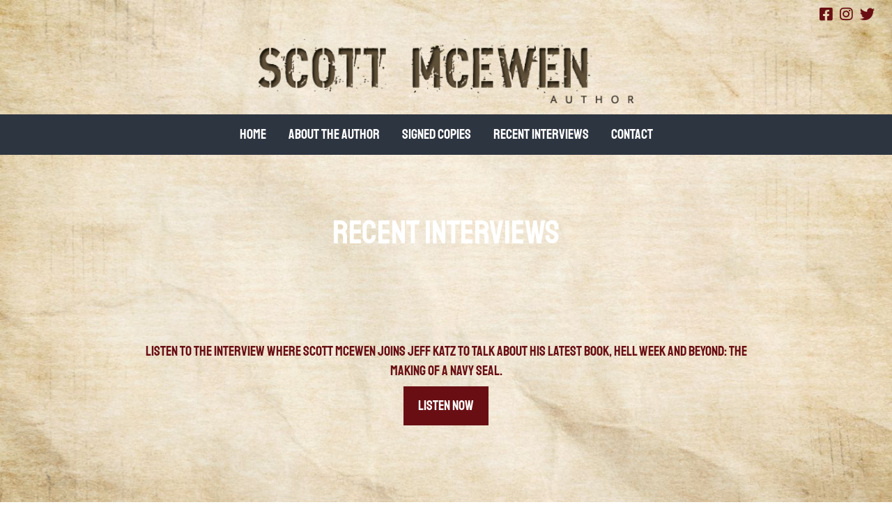

--- FILE ---
content_type: text/html; charset=UTF-8
request_url: https://www.scottmcewen.com/recent-interviews/
body_size: 10480
content:
<!DOCTYPE html> 
<html class="no-js" lang="en-US" prefix="og: https://ogp.me/ns#"> 
<head>
<meta charset="UTF-8">
<link rel="preload" href="https://www.scottmcewen.com/wp-content/cache/fvm/min/1767747346-cssdb2a94ff3b1dfb9ae37077786190bcafa780b04416168cec03dd461482eb9.css" as="style" media="all" /> 
<link rel="preload" href="https://www.scottmcewen.com/wp-content/cache/fvm/min/1767747346-cssbd605a1a2c26ecdbbcf69a004ab9186fdce33fc510185282c8866d0e6cd31.css" as="style" media="all" /> 
<link rel="preload" href="https://www.scottmcewen.com/wp-content/cache/fvm/min/1767747346-cssfb012c65aecb1b2cd6ffac84a109e1e17edbfd22afb6bd9fdbf7e1163dfda.css" as="style" media="all" /> 
<link rel="preload" href="https://www.scottmcewen.com/wp-content/cache/fvm/min/1767747346-css1e5287143ec344a92ecc7c9de3c067ec4bd63dd5645aba09dea149461fcfe.css" as="style" media="all" /> 
<link rel="preload" href="https://www.scottmcewen.com/wp-content/cache/fvm/min/1767747346-css9eae010df66427dfb891284157ae3385ddcdd8eac03b5d2e855756ca5b2b2.css" as="style" media="only screen and (max-width: 768px)" /> 
<link rel="preload" href="https://www.scottmcewen.com/wp-content/cache/fvm/min/1767747346-csse41c63a19586121eac260d36ef12975eafc74951598ab4a6d801a425606a6.css" as="style" media="all" /> 
<link rel="preload" href="https://www.scottmcewen.com/wp-content/cache/fvm/min/1767747346-csse4bba2a7b9815032f8075a9a8150326687fc6a6f868e2752afd52029365c0.css" as="style" media="all" /> 
<link rel="preload" href="https://www.scottmcewen.com/wp-content/cache/fvm/min/1767747346-csse240b096835e909fba072e8bfb9fdad16f513c6c8aec7157210b278cce901.css" as="style" media="all" /> 
<link rel="preload" href="https://www.scottmcewen.com/wp-content/cache/fvm/min/1767747346-css1bfc4e1cc63736a3b82977f96ec4df88aee6f37c8dfe47502a8eace5ab769.css" as="style" media="all" /> 
<link rel="preload" href="https://www.scottmcewen.com/wp-content/cache/fvm/min/1767747346-css76f5f71b8e39c82508aecb29f16628aee131a1689f0002fbe97336836dacf.css" as="style" media="all" /> 
<link rel="preload" href="https://www.scottmcewen.com/wp-content/cache/fvm/min/1767747346-css8424820deb78f9e816415f7f12ec803e1d8a182c4e5fdd6b95722976ee796.css" as="style" media="all" /> 
<link rel="preload" href="https://www.scottmcewen.com/wp-content/cache/fvm/min/1767747346-cssa2f33ad73945cfa0c2a4dd586fe4aa5d330e2aec5e7fdf7a9e2bf7c487997.css" as="style" media="all" /> 
<link rel="preload" href="https://www.scottmcewen.com/wp-content/cache/fvm/min/1767747346-cssd3b2acc4b1f8722efabea2f3a462fd87ad573df5db60e279deabf06b08317.css" as="style" media="all" /> 
<link rel="preload" href="https://www.scottmcewen.com/wp-content/cache/fvm/min/1767747346-css65439599b06dbc54c57071ac08d68d067fa848bf78ae6e811f1b176cd5f3a.css" as="style" media="all" /> 
<link rel="preload" href="https://www.scottmcewen.com/wp-content/cache/fvm/min/1767747346-css68427475983bb032b7735b6646a3b6c1743dbf1ed7affe6aac85d452033b1.css" as="style" media="all" /> 
<link rel="preload" href="https://www.scottmcewen.com/wp-content/cache/fvm/min/1767747346-cssad68cc19e285f95e11285f306dfa111f7fbbda4da684a0a8249cf3c4764e1.css" as="style" media="all" />
<script data-cfasync="false">if(navigator.userAgent.match(/MSIE|Internet Explorer/i)||navigator.userAgent.match(/Trident\/7\..*?rv:11/i)){var href=document.location.href;if(!href.match(/[?&]iebrowser/)){if(href.indexOf("?")==-1){if(href.indexOf("#")==-1){document.location.href=href+"?iebrowser=1"}else{document.location.href=href.replace("#","?iebrowser=1#")}}else{if(href.indexOf("#")==-1){document.location.href=href+"&iebrowser=1"}else{document.location.href=href.replace("#","&iebrowser=1#")}}}}</script>
<script data-cfasync="false">class FVMLoader{constructor(e){this.triggerEvents=e,this.eventOptions={passive:!0},this.userEventListener=this.triggerListener.bind(this),this.delayedScripts={normal:[],async:[],defer:[]},this.allJQueries=[]}_addUserInteractionListener(e){this.triggerEvents.forEach(t=>window.addEventListener(t,e.userEventListener,e.eventOptions))}_removeUserInteractionListener(e){this.triggerEvents.forEach(t=>window.removeEventListener(t,e.userEventListener,e.eventOptions))}triggerListener(){this._removeUserInteractionListener(this),"loading"===document.readyState?document.addEventListener("DOMContentLoaded",this._loadEverythingNow.bind(this)):this._loadEverythingNow()}async _loadEverythingNow(){this._runAllDelayedCSS(),this._delayEventListeners(),this._delayJQueryReady(this),this._handleDocumentWrite(),this._registerAllDelayedScripts(),await this._loadScriptsFromList(this.delayedScripts.normal),await this._loadScriptsFromList(this.delayedScripts.defer),await this._loadScriptsFromList(this.delayedScripts.async),await this._triggerDOMContentLoaded(),await this._triggerWindowLoad(),window.dispatchEvent(new Event("wpr-allScriptsLoaded"))}_registerAllDelayedScripts(){document.querySelectorAll("script[type=fvmdelay]").forEach(e=>{e.hasAttribute("src")?e.hasAttribute("async")&&!1!==e.async?this.delayedScripts.async.push(e):e.hasAttribute("defer")&&!1!==e.defer||"module"===e.getAttribute("data-type")?this.delayedScripts.defer.push(e):this.delayedScripts.normal.push(e):this.delayedScripts.normal.push(e)})}_runAllDelayedCSS(){document.querySelectorAll("link[rel=fvmdelay]").forEach(e=>{e.setAttribute("rel","stylesheet")})}async _transformScript(e){return await this._requestAnimFrame(),new Promise(t=>{const n=document.createElement("script");let r;[...e.attributes].forEach(e=>{let t=e.nodeName;"type"!==t&&("data-type"===t&&(t="type",r=e.nodeValue),n.setAttribute(t,e.nodeValue))}),e.hasAttribute("src")?(n.addEventListener("load",t),n.addEventListener("error",t)):(n.text=e.text,t()),e.parentNode.replaceChild(n,e)})}async _loadScriptsFromList(e){const t=e.shift();return t?(await this._transformScript(t),this._loadScriptsFromList(e)):Promise.resolve()}_delayEventListeners(){let e={};function t(t,n){!function(t){function n(n){return e[t].eventsToRewrite.indexOf(n)>=0?"wpr-"+n:n}e[t]||(e[t]={originalFunctions:{add:t.addEventListener,remove:t.removeEventListener},eventsToRewrite:[]},t.addEventListener=function(){arguments[0]=n(arguments[0]),e[t].originalFunctions.add.apply(t,arguments)},t.removeEventListener=function(){arguments[0]=n(arguments[0]),e[t].originalFunctions.remove.apply(t,arguments)})}(t),e[t].eventsToRewrite.push(n)}function n(e,t){let n=e[t];Object.defineProperty(e,t,{get:()=>n||function(){},set(r){e["wpr"+t]=n=r}})}t(document,"DOMContentLoaded"),t(window,"DOMContentLoaded"),t(window,"load"),t(window,"pageshow"),t(document,"readystatechange"),n(document,"onreadystatechange"),n(window,"onload"),n(window,"onpageshow")}_delayJQueryReady(e){let t=window.jQuery;Object.defineProperty(window,"jQuery",{get:()=>t,set(n){if(n&&n.fn&&!e.allJQueries.includes(n)){n.fn.ready=n.fn.init.prototype.ready=function(t){e.domReadyFired?t.bind(document)(n):document.addEventListener("DOMContentLoaded2",()=>t.bind(document)(n))};const t=n.fn.on;n.fn.on=n.fn.init.prototype.on=function(){if(this[0]===window){function e(e){return e.split(" ").map(e=>"load"===e||0===e.indexOf("load.")?"wpr-jquery-load":e).join(" ")}"string"==typeof arguments[0]||arguments[0]instanceof String?arguments[0]=e(arguments[0]):"object"==typeof arguments[0]&&Object.keys(arguments[0]).forEach(t=>{delete Object.assign(arguments[0],{[e(t)]:arguments[0][t]})[t]})}return t.apply(this,arguments),this},e.allJQueries.push(n)}t=n}})}async _triggerDOMContentLoaded(){this.domReadyFired=!0,await this._requestAnimFrame(),document.dispatchEvent(new Event("DOMContentLoaded2")),await this._requestAnimFrame(),window.dispatchEvent(new Event("DOMContentLoaded2")),await this._requestAnimFrame(),document.dispatchEvent(new Event("wpr-readystatechange")),await this._requestAnimFrame(),document.wpronreadystatechange&&document.wpronreadystatechange()}async _triggerWindowLoad(){await this._requestAnimFrame(),window.dispatchEvent(new Event("wpr-load")),await this._requestAnimFrame(),window.wpronload&&window.wpronload(),await this._requestAnimFrame(),this.allJQueries.forEach(e=>e(window).trigger("wpr-jquery-load")),window.dispatchEvent(new Event("wpr-pageshow")),await this._requestAnimFrame(),window.wpronpageshow&&window.wpronpageshow()}_handleDocumentWrite(){const e=new Map;document.write=document.writeln=function(t){const n=document.currentScript,r=document.createRange(),i=n.parentElement;let a=e.get(n);void 0===a&&(a=n.nextSibling,e.set(n,a));const s=document.createDocumentFragment();r.setStart(s,0),s.appendChild(r.createContextualFragment(t)),i.insertBefore(s,a)}}async _requestAnimFrame(){return new Promise(e=>requestAnimationFrame(e))}static run(){const e=new FVMLoader(["keydown","mousemove","touchmove","touchstart","touchend","wheel"]);e._addUserInteractionListener(e)}}FVMLoader.run();</script>
<meta name="viewport" content="width=device-width, initial-scale=1, maximum-scale=5, user-scalable=yes">
<meta http-equiv="X-UA-Compatible" content="IE=7,9,10,edge" ><title>Recent Interviews</title>
<meta name="robots" content="index,follow" />
<meta name="googlebot" content="index,follow" />
<meta name="google-site-verification" content="04QxE52f34d9zii4m5MeoWpdiLWsdrc11nK6Mkp_bL0" />
<meta property="og:type" content="website" />
<meta property="og:title" content="Recent Interviews" />
<meta property="og:description" content="" />
<meta property="og:url" content="https://www.scottmcewen.com/recent-interviews/" />
<meta property="og:site_name" content="Recent Interviews" />
<meta property="og:image" content="https://www.scottmcewen.com/wp-content/uploads/2021/03/Scott-McEwen-Logo.png" />
<meta property="og:image:alt" content="" />
<meta property="og:image:secure_url" content="https://www.scottmcewen.com/wp-content/uploads/2021/03/Scott-McEwen-Logo.png" />
<meta name="twitter:card" content="summary" />
<meta name="twitter:title" content="Recent Interviews" />
<meta name="twitter:description" content="" />
<meta name="twitter:image" content="https://www.scottmcewen.com/wp-content/uploads/2021/03/Scott-McEwen-Logo.png" />
<meta name='robots' content='max-image-preview:large' />
<link rel="alternate" type="application/rss+xml" title="Scott Mcewen &raquo; Feed" href="https://www.scottmcewen.com/feed/" />
<link rel="alternate" type="application/rss+xml" title="Scott Mcewen &raquo; Comments Feed" href="https://www.scottmcewen.com/comments/feed/" />
<link rel="canonical" href="https://www.scottmcewen.com/recent-interviews/" /> 
<link rel="shortcut icon" href="https://www.scottmcewen.com/wp-content/uploads/2021/03/cropped-soctt-mcewen-favicon.png?v=1768999427" /> 
<link rel="profile" href="https://gmpg.org/xfn/11"> 
<link rel="noopener" href="fonts.gstatic.com" crossorigin /> 
<style id='wp-img-auto-sizes-contain-inline-css' type='text/css' media="all">img:is([sizes=auto i],[sizes^="auto," i]){contain-intrinsic-size:3000px 1500px}</style> 
<style id='wp-block-library-inline-css' type='text/css' media="all">:root{--wp-block-synced-color:#7a00df;--wp-block-synced-color--rgb:122,0,223;--wp-bound-block-color:var(--wp-block-synced-color);--wp-editor-canvas-background:#ddd;--wp-admin-theme-color:#007cba;--wp-admin-theme-color--rgb:0,124,186;--wp-admin-theme-color-darker-10:#006ba1;--wp-admin-theme-color-darker-10--rgb:0,107,160.5;--wp-admin-theme-color-darker-20:#005a87;--wp-admin-theme-color-darker-20--rgb:0,90,135;--wp-admin-border-width-focus:2px}@media (min-resolution:192dpi){:root{--wp-admin-border-width-focus:1.5px}}.wp-element-button{cursor:pointer}:root .has-very-light-gray-background-color{background-color:#eee}:root .has-very-dark-gray-background-color{background-color:#313131}:root .has-very-light-gray-color{color:#eee}:root .has-very-dark-gray-color{color:#313131}:root .has-vivid-green-cyan-to-vivid-cyan-blue-gradient-background{background:linear-gradient(135deg,#00d084,#0693e3)}:root .has-purple-crush-gradient-background{background:linear-gradient(135deg,#34e2e4,#4721fb 50%,#ab1dfe)}:root .has-hazy-dawn-gradient-background{background:linear-gradient(135deg,#faaca8,#dad0ec)}:root .has-subdued-olive-gradient-background{background:linear-gradient(135deg,#fafae1,#67a671)}:root .has-atomic-cream-gradient-background{background:linear-gradient(135deg,#fdd79a,#004a59)}:root .has-nightshade-gradient-background{background:linear-gradient(135deg,#330968,#31cdcf)}:root .has-midnight-gradient-background{background:linear-gradient(135deg,#020381,#2874fc)}:root{--wp--preset--font-size--normal:16px;--wp--preset--font-size--huge:42px}.has-regular-font-size{font-size:1em}.has-larger-font-size{font-size:2.625em}.has-normal-font-size{font-size:var(--wp--preset--font-size--normal)}.has-huge-font-size{font-size:var(--wp--preset--font-size--huge)}.has-text-align-center{text-align:center}.has-text-align-left{text-align:left}.has-text-align-right{text-align:right}.has-fit-text{white-space:nowrap!important}#end-resizable-editor-section{display:none}.aligncenter{clear:both}.items-justified-left{justify-content:flex-start}.items-justified-center{justify-content:center}.items-justified-right{justify-content:flex-end}.items-justified-space-between{justify-content:space-between}.screen-reader-text{border:0;clip-path:inset(50%);height:1px;margin:-1px;overflow:hidden;padding:0;position:absolute;width:1px;word-wrap:normal!important}.screen-reader-text:focus{background-color:#ddd;clip-path:none;color:#444;display:block;font-size:1em;height:auto;left:5px;line-height:normal;padding:15px 23px 14px;text-decoration:none;top:5px;width:auto;z-index:100000}html :where(.has-border-color){border-style:solid}html :where([style*=border-top-color]){border-top-style:solid}html :where([style*=border-right-color]){border-right-style:solid}html :where([style*=border-bottom-color]){border-bottom-style:solid}html :where([style*=border-left-color]){border-left-style:solid}html :where([style*=border-width]){border-style:solid}html :where([style*=border-top-width]){border-top-style:solid}html :where([style*=border-right-width]){border-right-style:solid}html :where([style*=border-bottom-width]){border-bottom-style:solid}html :where([style*=border-left-width]){border-left-style:solid}html :where(img[class*=wp-image-]){height:auto;max-width:100%}:where(figure){margin:0 0 1em}html :where(.is-position-sticky){--wp-admin--admin-bar--position-offset:var(--wp-admin--admin-bar--height,0px)}@media screen and (max-width:600px){html :where(.is-position-sticky){--wp-admin--admin-bar--position-offset:0px}}</style>
<link rel='stylesheet' id='wc-blocks-style-css' href='https://www.scottmcewen.com/wp-content/cache/fvm/min/1767747346-cssdb2a94ff3b1dfb9ae37077786190bcafa780b04416168cec03dd461482eb9.css' type='text/css' media='all' /> 
<style id='global-styles-inline-css' type='text/css' media="all">:root{--wp--preset--aspect-ratio--square:1;--wp--preset--aspect-ratio--4-3:4/3;--wp--preset--aspect-ratio--3-4:3/4;--wp--preset--aspect-ratio--3-2:3/2;--wp--preset--aspect-ratio--2-3:2/3;--wp--preset--aspect-ratio--16-9:16/9;--wp--preset--aspect-ratio--9-16:9/16;--wp--preset--color--black:#000000;--wp--preset--color--cyan-bluish-gray:#abb8c3;--wp--preset--color--white:#ffffff;--wp--preset--color--pale-pink:#f78da7;--wp--preset--color--vivid-red:#cf2e2e;--wp--preset--color--luminous-vivid-orange:#ff6900;--wp--preset--color--luminous-vivid-amber:#fcb900;--wp--preset--color--light-green-cyan:#7bdcb5;--wp--preset--color--vivid-green-cyan:#00d084;--wp--preset--color--pale-cyan-blue:#8ed1fc;--wp--preset--color--vivid-cyan-blue:#0693e3;--wp--preset--color--vivid-purple:#9b51e0;--wp--preset--gradient--vivid-cyan-blue-to-vivid-purple:linear-gradient(135deg,rgb(6,147,227) 0%,rgb(155,81,224) 100%);--wp--preset--gradient--light-green-cyan-to-vivid-green-cyan:linear-gradient(135deg,rgb(122,220,180) 0%,rgb(0,208,130) 100%);--wp--preset--gradient--luminous-vivid-amber-to-luminous-vivid-orange:linear-gradient(135deg,rgb(252,185,0) 0%,rgb(255,105,0) 100%);--wp--preset--gradient--luminous-vivid-orange-to-vivid-red:linear-gradient(135deg,rgb(255,105,0) 0%,rgb(207,46,46) 100%);--wp--preset--gradient--very-light-gray-to-cyan-bluish-gray:linear-gradient(135deg,rgb(238,238,238) 0%,rgb(169,184,195) 100%);--wp--preset--gradient--cool-to-warm-spectrum:linear-gradient(135deg,rgb(74,234,220) 0%,rgb(151,120,209) 20%,rgb(207,42,186) 40%,rgb(238,44,130) 60%,rgb(251,105,98) 80%,rgb(254,248,76) 100%);--wp--preset--gradient--blush-light-purple:linear-gradient(135deg,rgb(255,206,236) 0%,rgb(152,150,240) 100%);--wp--preset--gradient--blush-bordeaux:linear-gradient(135deg,rgb(254,205,165) 0%,rgb(254,45,45) 50%,rgb(107,0,62) 100%);--wp--preset--gradient--luminous-dusk:linear-gradient(135deg,rgb(255,203,112) 0%,rgb(199,81,192) 50%,rgb(65,88,208) 100%);--wp--preset--gradient--pale-ocean:linear-gradient(135deg,rgb(255,245,203) 0%,rgb(182,227,212) 50%,rgb(51,167,181) 100%);--wp--preset--gradient--electric-grass:linear-gradient(135deg,rgb(202,248,128) 0%,rgb(113,206,126) 100%);--wp--preset--gradient--midnight:linear-gradient(135deg,rgb(2,3,129) 0%,rgb(40,116,252) 100%);--wp--preset--font-size--small:13px;--wp--preset--font-size--medium:20px;--wp--preset--font-size--large:36px;--wp--preset--font-size--x-large:42px;--wp--preset--spacing--20:0.44rem;--wp--preset--spacing--30:0.67rem;--wp--preset--spacing--40:1rem;--wp--preset--spacing--50:1.5rem;--wp--preset--spacing--60:2.25rem;--wp--preset--spacing--70:3.38rem;--wp--preset--spacing--80:5.06rem;--wp--preset--shadow--natural:6px 6px 9px rgba(0, 0, 0, 0.2);--wp--preset--shadow--deep:12px 12px 50px rgba(0, 0, 0, 0.4);--wp--preset--shadow--sharp:6px 6px 0px rgba(0, 0, 0, 0.2);--wp--preset--shadow--outlined:6px 6px 0px -3px rgb(255, 255, 255), 6px 6px rgb(0, 0, 0);--wp--preset--shadow--crisp:6px 6px 0px rgb(0, 0, 0)}:where(.is-layout-flex){gap:.5em}:where(.is-layout-grid){gap:.5em}body .is-layout-flex{display:flex}.is-layout-flex{flex-wrap:wrap;align-items:center}.is-layout-flex>:is(*,div){margin:0}body .is-layout-grid{display:grid}.is-layout-grid>:is(*,div){margin:0}:where(.wp-block-columns.is-layout-flex){gap:2em}:where(.wp-block-columns.is-layout-grid){gap:2em}:where(.wp-block-post-template.is-layout-flex){gap:1.25em}:where(.wp-block-post-template.is-layout-grid){gap:1.25em}.has-black-color{color:var(--wp--preset--color--black)!important}.has-cyan-bluish-gray-color{color:var(--wp--preset--color--cyan-bluish-gray)!important}.has-white-color{color:var(--wp--preset--color--white)!important}.has-pale-pink-color{color:var(--wp--preset--color--pale-pink)!important}.has-vivid-red-color{color:var(--wp--preset--color--vivid-red)!important}.has-luminous-vivid-orange-color{color:var(--wp--preset--color--luminous-vivid-orange)!important}.has-luminous-vivid-amber-color{color:var(--wp--preset--color--luminous-vivid-amber)!important}.has-light-green-cyan-color{color:var(--wp--preset--color--light-green-cyan)!important}.has-vivid-green-cyan-color{color:var(--wp--preset--color--vivid-green-cyan)!important}.has-pale-cyan-blue-color{color:var(--wp--preset--color--pale-cyan-blue)!important}.has-vivid-cyan-blue-color{color:var(--wp--preset--color--vivid-cyan-blue)!important}.has-vivid-purple-color{color:var(--wp--preset--color--vivid-purple)!important}.has-black-background-color{background-color:var(--wp--preset--color--black)!important}.has-cyan-bluish-gray-background-color{background-color:var(--wp--preset--color--cyan-bluish-gray)!important}.has-white-background-color{background-color:var(--wp--preset--color--white)!important}.has-pale-pink-background-color{background-color:var(--wp--preset--color--pale-pink)!important}.has-vivid-red-background-color{background-color:var(--wp--preset--color--vivid-red)!important}.has-luminous-vivid-orange-background-color{background-color:var(--wp--preset--color--luminous-vivid-orange)!important}.has-luminous-vivid-amber-background-color{background-color:var(--wp--preset--color--luminous-vivid-amber)!important}.has-light-green-cyan-background-color{background-color:var(--wp--preset--color--light-green-cyan)!important}.has-vivid-green-cyan-background-color{background-color:var(--wp--preset--color--vivid-green-cyan)!important}.has-pale-cyan-blue-background-color{background-color:var(--wp--preset--color--pale-cyan-blue)!important}.has-vivid-cyan-blue-background-color{background-color:var(--wp--preset--color--vivid-cyan-blue)!important}.has-vivid-purple-background-color{background-color:var(--wp--preset--color--vivid-purple)!important}.has-black-border-color{border-color:var(--wp--preset--color--black)!important}.has-cyan-bluish-gray-border-color{border-color:var(--wp--preset--color--cyan-bluish-gray)!important}.has-white-border-color{border-color:var(--wp--preset--color--white)!important}.has-pale-pink-border-color{border-color:var(--wp--preset--color--pale-pink)!important}.has-vivid-red-border-color{border-color:var(--wp--preset--color--vivid-red)!important}.has-luminous-vivid-orange-border-color{border-color:var(--wp--preset--color--luminous-vivid-orange)!important}.has-luminous-vivid-amber-border-color{border-color:var(--wp--preset--color--luminous-vivid-amber)!important}.has-light-green-cyan-border-color{border-color:var(--wp--preset--color--light-green-cyan)!important}.has-vivid-green-cyan-border-color{border-color:var(--wp--preset--color--vivid-green-cyan)!important}.has-pale-cyan-blue-border-color{border-color:var(--wp--preset--color--pale-cyan-blue)!important}.has-vivid-cyan-blue-border-color{border-color:var(--wp--preset--color--vivid-cyan-blue)!important}.has-vivid-purple-border-color{border-color:var(--wp--preset--color--vivid-purple)!important}.has-vivid-cyan-blue-to-vivid-purple-gradient-background{background:var(--wp--preset--gradient--vivid-cyan-blue-to-vivid-purple)!important}.has-light-green-cyan-to-vivid-green-cyan-gradient-background{background:var(--wp--preset--gradient--light-green-cyan-to-vivid-green-cyan)!important}.has-luminous-vivid-amber-to-luminous-vivid-orange-gradient-background{background:var(--wp--preset--gradient--luminous-vivid-amber-to-luminous-vivid-orange)!important}.has-luminous-vivid-orange-to-vivid-red-gradient-background{background:var(--wp--preset--gradient--luminous-vivid-orange-to-vivid-red)!important}.has-very-light-gray-to-cyan-bluish-gray-gradient-background{background:var(--wp--preset--gradient--very-light-gray-to-cyan-bluish-gray)!important}.has-cool-to-warm-spectrum-gradient-background{background:var(--wp--preset--gradient--cool-to-warm-spectrum)!important}.has-blush-light-purple-gradient-background{background:var(--wp--preset--gradient--blush-light-purple)!important}.has-blush-bordeaux-gradient-background{background:var(--wp--preset--gradient--blush-bordeaux)!important}.has-luminous-dusk-gradient-background{background:var(--wp--preset--gradient--luminous-dusk)!important}.has-pale-ocean-gradient-background{background:var(--wp--preset--gradient--pale-ocean)!important}.has-electric-grass-gradient-background{background:var(--wp--preset--gradient--electric-grass)!important}.has-midnight-gradient-background{background:var(--wp--preset--gradient--midnight)!important}.has-small-font-size{font-size:var(--wp--preset--font-size--small)!important}.has-medium-font-size{font-size:var(--wp--preset--font-size--medium)!important}.has-large-font-size{font-size:var(--wp--preset--font-size--large)!important}.has-x-large-font-size{font-size:var(--wp--preset--font-size--x-large)!important}</style> 
<style id='classic-theme-styles-inline-css' type='text/css' media="all">/*! This file is auto-generated */ .wp-block-button__link{color:#fff;background-color:#32373c;border-radius:9999px;box-shadow:none;text-decoration:none;padding:calc(.667em + 2px) calc(1.333em + 2px);font-size:1.125em}.wp-block-file__button{background:#32373c;color:#fff;text-decoration:none}</style> 
<link rel='stylesheet' id='bxslider-style-css' href='https://www.scottmcewen.com/wp-content/cache/fvm/min/1767747346-cssbd605a1a2c26ecdbbcf69a004ab9186fdce33fc510185282c8866d0e6cd31.css' type='text/css' media='all' /> 
<link rel='stylesheet' id='kdw_testimonials_sheet-css' href='https://www.scottmcewen.com/wp-content/cache/fvm/min/1767747346-cssfb012c65aecb1b2cd6ffac84a109e1e17edbfd22afb6bd9fdbf7e1163dfda.css' type='text/css' media='all' /> 
<link rel='stylesheet' id='woocommerce-layout-css' href='https://www.scottmcewen.com/wp-content/cache/fvm/min/1767747346-css1e5287143ec344a92ecc7c9de3c067ec4bd63dd5645aba09dea149461fcfe.css' type='text/css' media='all' /> 
<link rel='stylesheet' id='woocommerce-smallscreen-css' href='https://www.scottmcewen.com/wp-content/cache/fvm/min/1767747346-css9eae010df66427dfb891284157ae3385ddcdd8eac03b5d2e855756ca5b2b2.css' type='text/css' media='only screen and (max-width: 768px)' /> 
<link rel='stylesheet' id='woocommerce-general-css' href='https://www.scottmcewen.com/wp-content/cache/fvm/min/1767747346-csse41c63a19586121eac260d36ef12975eafc74951598ab4a6d801a425606a6.css' type='text/css' media='all' /> 
<style id='woocommerce-inline-inline-css' type='text/css' media="all">.woocommerce form .form-row .required{visibility:visible}</style> 
<link rel='stylesheet' id='foundation-normalize-css' href='https://www.scottmcewen.com/wp-content/cache/fvm/min/1767747346-csse4bba2a7b9815032f8075a9a8150326687fc6a6f868e2752afd52029365c0.css' type='text/css' media='all' /> 
<link rel='stylesheet' id='foundation-grid-css' href='https://www.scottmcewen.com/wp-content/cache/fvm/min/1767747346-csse240b096835e909fba072e8bfb9fdad16f513c6c8aec7157210b278cce901.css' type='text/css' media='all' /> 
<link rel='stylesheet' id='foundation-css' href='https://www.scottmcewen.com/wp-content/cache/fvm/min/1767747346-css1bfc4e1cc63736a3b82977f96ec4df88aee6f37c8dfe47502a8eace5ab769.css' type='text/css' media='all' /> 
<link rel='stylesheet' id='foundation-icons-css' href='https://www.scottmcewen.com/wp-content/cache/fvm/min/1767747346-css76f5f71b8e39c82508aecb29f16628aee131a1689f0002fbe97336836dacf.css' type='text/css' media='all' /> 
<link rel='stylesheet' id='custom-woo-style-css' href='https://www.scottmcewen.com/wp-content/cache/fvm/min/1767747346-css8424820deb78f9e816415f7f12ec803e1d8a182c4e5fdd6b95722976ee796.css' type='text/css' media='all' /> 
<link rel='stylesheet' id='font-awesome-css' href='https://www.scottmcewen.com/wp-content/cache/fvm/min/1767747346-cssa2f33ad73945cfa0c2a4dd586fe4aa5d330e2aec5e7fdf7a9e2bf7c487997.css' type='text/css' media='all' /> 
<link rel='stylesheet' id='theme-styles-css' href='https://www.scottmcewen.com/wp-content/cache/fvm/min/1767747346-cssd3b2acc4b1f8722efabea2f3a462fd87ad573df5db60e279deabf06b08317.css' type='text/css' media='all' /> 
<link rel='stylesheet' id='site-responsive-style-css' href='https://www.scottmcewen.com/wp-content/cache/fvm/min/1767747346-css65439599b06dbc54c57071ac08d68d067fa848bf78ae6e811f1b176cd5f3a.css' type='text/css' media='all' /> 
<script type="text/javascript" src="https://www.scottmcewen.com/wp-includes/js/jquery/jquery.min.js?ver=3.7.1" id="jquery-core-js"></script>
<script type="text/javascript" src="https://www.scottmcewen.com/wp-includes/js/jquery/jquery-migrate.min.js?ver=3.4.1" id="jquery-migrate-js"></script>
<script type="text/javascript" src="https://www.scottmcewen.com/wp-content/plugins/woocommerce/assets/js/jquery-blockui/jquery.blockUI.min.js?ver=2.7.0-wc.10.4.3" id="wc-jquery-blockui-js" defer="defer" data-wp-strategy="defer"></script>
<script type="text/javascript" id="wc-add-to-cart-js-extra">
/* <![CDATA[ */
var wc_add_to_cart_params = {"ajax_url":"/wp-admin/admin-ajax.php","wc_ajax_url":"/?wc-ajax=%%endpoint%%","i18n_view_cart":"View cart","cart_url":"https://www.scottmcewen.com/cart/","is_cart":"","cart_redirect_after_add":"no"};
//# sourceURL=wc-add-to-cart-js-extra
/* ]]> */
</script>
<script type="text/javascript" src="https://www.scottmcewen.com/wp-content/plugins/woocommerce/assets/js/frontend/add-to-cart.min.js?ver=10.4.3" id="wc-add-to-cart-js" defer="defer" data-wp-strategy="defer"></script>
<script type="text/javascript" src="https://www.scottmcewen.com/wp-content/plugins/woocommerce/assets/js/js-cookie/js.cookie.min.js?ver=2.1.4-wc.10.4.3" id="wc-js-cookie-js" defer="defer" data-wp-strategy="defer"></script>
<script type="text/javascript" id="woocommerce-js-extra">
/* <![CDATA[ */
var woocommerce_params = {"ajax_url":"/wp-admin/admin-ajax.php","wc_ajax_url":"/?wc-ajax=%%endpoint%%","i18n_password_show":"Show password","i18n_password_hide":"Hide password"};
//# sourceURL=woocommerce-js-extra
/* ]]> */
</script>
<script type="text/javascript" src="https://www.scottmcewen.com/wp-content/plugins/woocommerce/assets/js/frontend/woocommerce.min.js?ver=10.4.3" id="woocommerce-js" defer="defer" data-wp-strategy="defer"></script>
<noscript><style>.woocommerce-product-gallery{ opacity: 1 !important; }</style></noscript>
<link rel="icon" href="https://www.scottmcewen.com/wp-content/uploads/2021/03/cropped-soctt-mcewen-favicon-192x192.png" sizes="192x192" /> 
<link rel='stylesheet' id='googleFontsStaatliches-css' href='https://www.scottmcewen.com/wp-content/cache/fvm/min/1767747346-css68427475983bb032b7735b6646a3b6c1743dbf1ed7affe6aac85d452033b1.css' type='text/css' media='all' /> 
<link rel='stylesheet' id='googleFontsLato-css' href='https://www.scottmcewen.com/wp-content/cache/fvm/min/1767747346-cssad68cc19e285f95e11285f306dfa111f7fbbda4da684a0a8249cf3c4764e1.css' type='text/css' media='all' /> 
</head>
<body class="wp-singular page-template-default page page-id-986 wp-theme-kdw-framework4 theme-kdw-framework4 woocommerce-no-js chrome windows"> <div class="off-canvas-wrapper"> <div class="inner-wrap"> <div class="off-canvas position-left" id="offCanvas" data-off-canvas> <aside class="left-off-canvas-menu"> <div class="off-canvas-extra-content-top hide">Extra Content Top</div> <div class="drill-down-menu"> <ul id="menu-drill-down" class="vertical menu no-js" data-drilldown=""><li id="menu-item-32" class="menu-item menu-item-type-post_type menu-item-object-page menu-item-home menu-item-32"><a href="https://www.scottmcewen.com/">Home</a></li> <li id="menu-item-900" class="menu-item menu-item-type-post_type menu-item-object-page menu-item-900"><a href="https://www.scottmcewen.com/about-the-author/">About the Author</a></li> <li id="menu-item-899" class="menu-item menu-item-type-post_type menu-item-object-page menu-item-899"><a href="https://www.scottmcewen.com/shop/">Signed Copies</a></li> <li id="menu-item-988" class="menu-item menu-item-type-post_type menu-item-object-page current-menu-item page_item page-item-986 current_page_item menu-item-988"><a href="https://www.scottmcewen.com/recent-interviews/" aria-current="page">Recent Interviews</a></li> <li id="menu-item-93" class="menu-item menu-item-type-post_type menu-item-object-page menu-item-93"><a href="https://www.scottmcewen.com/contact/">Contact</a></li> </ul> </div> <div class="off-canvas-extra-content-bottom"> <ul class="social-media clearfix"> <li><a href="https://www.facebook.com/SniperEliteOneWayTrip?fref=ts" title="facebook icon" target="_blank" rel="noopener noreferrer"> <i class="fab fa-facebook-square fa-lg" aria-hidden="true"></i> </a></li> <li><a href="" title="" target="_blank" rel="noopener noreferrer"> <i class="fab fa-instagram fa-lg" aria-hidden="true"></i> </a></li> <li><a href="" title="" target="_blank" rel="noopener noreferrer"> <i class="fab fa-twitter fa-lg" aria-hidden="true"></i> </a></li> </ul> </div> </aside> </div> <div > <nav class="main-navigation tab-bar sticky hide-for-large" role="navigation" > <div class="row"> <div class="columns small-4 small-order-1"> <section id="left-off-canvas-menu" class="left-small title-bar-left"> <a class="left-off-canvas-toggle menu-icon" href="#" data-toggle="offCanvas"><span class="hamburger-menu-left">Menu</span></a> </section> </div> <div class="columns small-order-2"><span id="tagline-top-bar"></span></div> </div> </nav> </div> <div class="off-canvas-content" data-off-canvas-content> <div id="page" class="site"> <header > <a class="skip-link screen-reader-text" href="#content">Skip to content</a> <div id="main-header"> <div id="top-row" class="row expanded no-padding-top-bottom align-middle"> <div class="columns small-12 medium-12 large-8"><h6> <span id="tagline-1" ></span> </h6></div> <div class="columns small-12 medium-12 large-4 show-for-large"><div class="row align-right"> <ul class="social-media clearfix"> <li><a href="https://www.facebook.com/SniperEliteOneWayTrip?fref=ts" title="facebook icon" target="_blank" rel="noopener noreferrer"> <i class="fab fa-facebook-square fa-lg" aria-hidden="true"></i> </a></li> <li><a href="" title="" target="_blank" rel="noopener noreferrer"> <i class="fab fa-instagram fa-lg" aria-hidden="true"></i> </a></li> <li><a href="" title="" target="_blank" rel="noopener noreferrer"> <i class="fab fa-twitter fa-lg" aria-hidden="true"></i> </a></li> </ul> </div></div> </div> <div id="middle-row" class="row expanded align-middle align-center"> <div class="columns small-12 medium-12 large-2 show-for-large"> <span id="tagline-2" ></span> </div> <div class="columns small-12 medium-12 large-8 text-center"> <span class="logo"> <a href="https://www.scottmcewen.com" title="Scott McEwen Author &mdash; Return to Home"> <img loading="lazy" data-interchange="[https://www.scottmcewen.com/wp-content/uploads/2021/03/Scott-McEwen-Logo.png, small]" id="logo" class="" alt="Logo" /> </a> </span> </div> <div id="phone-column" class="columns small-12 medium-6 large-2"> </div> </div> </div> <div id="nav-row" class="row expanded align-center show-for-large"> <div class="top-bar"> <div class="top-bar-left"> <ul id="header-menu" class="dropdown menu no-js" data-dropdown-menu><li class="menu-item menu-item-type-post_type menu-item-object-page menu-item-home menu-item-32"><a href="https://www.scottmcewen.com/">Home</a></li> <li class="menu-item menu-item-type-post_type menu-item-object-page menu-item-900"><a href="https://www.scottmcewen.com/about-the-author/">About the Author</a></li> <li class="menu-item menu-item-type-post_type menu-item-object-page menu-item-899"><a href="https://www.scottmcewen.com/shop/">Signed Copies</a></li> <li class="menu-item menu-item-type-post_type menu-item-object-page current-menu-item page_item page-item-986 current_page_item menu-item-988"><a href="https://www.scottmcewen.com/recent-interviews/" aria-current="page">Recent Interviews</a></li> <li class="menu-item menu-item-type-post_type menu-item-object-page menu-item-93"><a href="https://www.scottmcewen.com/contact/">Contact</a></li> </ul> </div> </div> </div> <div class="header-slideshow-image"> </div> </header> <div id="content" class="site-content template-fullwidth"><div id="primary" class="content-area hfeed"> <main id="main" class="site-main" role="main"> <div id="post-986" class="inset-page-content"> <div id="title-row" class="row expanded title-container"> <div id="column-title" class="small-12 medium-12 large-12 columns"> <div id="title-row-inner" class="row row-inner"> <div class="small-12 medium-12 large-12 columns"> <h1 class="entry-title"> Recent Interviews </h1></div></div></div></div> <div class="entry-content article"> <div id="the-theme-content"> <div id="row-1" class="row align-center" > <div id="row-1-column-1" class="small-12 medium-10 large-9 columns"> <div class="wrapper"> <div id="contentblock-1" class="contentblock contentblock-content rich-content" > <h4 style="text-align: center">Listen to the interview where Scott McEwen joins Jeff Katz to talk about his latest book, Hell Week and Beyond: The Making of a Navy SEAL.</h4> <p style="text-align: center"><a class="button" href="https://omny.fm/shows/jeff-katz/scott-mcewen-details-the-making-of-a-navy-seal">Listen Now</a></p> </div> </div> </div> </div> </div> </div> </div> </main> </div> </div> </div> <footer> <div id="global-footer-area" class="row expanded white-text"> <div class="small-12 columns"> <div class="row row-inner"> <div class="small-12 columns"> <div id="global-content-1" ><h2 style="text-align: center;">Also Available at the following retailers</h2> <div class="text-center"> <a href="https://www.amazon.com/kindle-dbs/entity/author/B0064R3HJ4?_encoding=UTF8&node=283155&offset=0&pageSize=12&searchAlias=stripbooks&sort=author-sidecar-rank&page=1&langFilter=default#formatSelectorHeader" target="_blank"><img class="size-full wp-image-832 alignnone" src="https://www.scottmcewen.com/wp-content/uploads/2021/03/Group-3.png" alt="Amazon icon" width="190" height="57" /></a> <a href="https://www.barnesandnoble.com/b/contributor/scott-mcewen/_/N-2klu" target="_blank"><img class="size-full wp-image-831 alignnone" src="https://www.scottmcewen.com/wp-content/uploads/2021/03/Group-2.png" alt="barnes and noble icon" width="190" height="57" /></a> </div></div> </div> </div> </div> </div> <div id="global-footer-area-1" class="row expanded align-center align-middle"> <div class="top-bar"> <div class="top-bar-left"> <ul id="header-menu" class="dropdown menu no-js" data-dropdown-menu><li class="menu-item menu-item-type-post_type menu-item-object-page menu-item-home menu-item-32"><a href="https://www.scottmcewen.com/">Home</a></li> <li class="menu-item menu-item-type-post_type menu-item-object-page menu-item-900"><a href="https://www.scottmcewen.com/about-the-author/">About the Author</a></li> <li class="menu-item menu-item-type-post_type menu-item-object-page menu-item-899"><a href="https://www.scottmcewen.com/shop/">Signed Copies</a></li> <li class="menu-item menu-item-type-post_type menu-item-object-page current-menu-item page_item page-item-986 current_page_item menu-item-988"><a href="https://www.scottmcewen.com/recent-interviews/" aria-current="page">Recent Interviews</a></li> <li class="menu-item menu-item-type-post_type menu-item-object-page menu-item-93"><a href="https://www.scottmcewen.com/contact/">Contact</a></li> </ul> </div> </div> <ul class="social-media clearfix"> <li><a href="https://www.facebook.com/SniperEliteOneWayTrip?fref=ts" title="facebook icon" target="_blank" rel="noopener noreferrer"> <i class="fab fa-facebook-square fa-lg" aria-hidden="true"></i> </a></li> <li><a href="" title="" target="_blank" rel="noopener noreferrer"> <i class="fab fa-instagram fa-lg" aria-hidden="true"></i> </a></li> <li><a href="" title="" target="_blank" rel="noopener noreferrer"> <i class="fab fa-twitter fa-lg" aria-hidden="true"></i> </a></li> </ul> </div> <div class="row expanded footer"> <div class="small-12 columns"> <div class="row row-inner"> <div class="small-12 columns"> <div class="widget-container clear clearfix"> <div class="row" data-equalizer> </div> </div> </div> </div> <div class="site-footer"> <div class="row expanded align-center"> <div id="copyright" class="text-center">&copy; 2026 <a href="https://www.scottmcewen.com">Scott McEwen Author</a> &mdash; All Rights Reserved</div> </div> <div class="row expanded align-center"> <div id="developer" class="text-center"><a href="//www.keydesignwebsites.com/" title="Site by Key Design Websites" target="_blank" rel="noopener noreferrer">Site built &#38; hosted by <span class="copyrightkey">&nbsp;Key Design Websites</span></a></div> </div> <div class="row expanded align-center show-for-medium"> <ul id="menu-legal-menu" class="menu"><li id="menu-item-134" class="menu-item menu-item-type-post_type menu-item-object-page menu-item-134"><a href="https://www.scottmcewen.com/disclaimer/">Disclaimer</a></li> <li id="menu-item-133" class="menu-item menu-item-type-post_type menu-item-object-page menu-item-133"><a href="https://www.scottmcewen.com/linking-policy/">Linking Policy</a></li> <li id="menu-item-132" class="menu-item menu-item-type-post_type menu-item-object-page menu-item-132"><a href="https://www.scottmcewen.com/privacy-policy/">Privacy Policy</a></li> <li id="menu-item-130" class="menu-item menu-item-type-post_type menu-item-object-page menu-item-130"><a href="https://www.scottmcewen.com/testimonials-disclosure/">Testimonials Disclosure</a></li> <li id="menu-item-131" class="menu-item menu-item-type-post_type menu-item-object-page menu-item-131"><a href="https://www.scottmcewen.com/terms-of-use/">Terms of Use</a></li> </ul> </div> </div> </div> 
<script>(function(w,d,s,l,i){w[l]=w[l]||[];w[l].push({'gtm.start':
new Date().getTime(),event:'gtm.js'});var f=d.getElementsByTagName(s)[0],
j=d.createElement(s),dl=l!='dataLayer'?'&l='+l:'';j.async=true;j.src=
'https://www.googletagmanager.com/gtm.js?id='+i+dl;f.parentNode.insertBefore(j,f);
})(window,document,'script','dataLayer','G-XYK139K9KK');</script>
</footer> 
<script type="speculationrules">
{"prefetch":[{"source":"document","where":{"and":[{"href_matches":"/*"},{"not":{"href_matches":["/wp-*.php","/wp-admin/*","/wp-content/uploads/*","/wp-content/*","/wp-content/plugins/*","/wp-content/themes/kdw-framework4/*","/*\\?(.+)"]}},{"not":{"selector_matches":"a[rel~=\"nofollow\"]"}},{"not":{"selector_matches":".no-prefetch, .no-prefetch a"}}]},"eagerness":"conservative"}]}
</script>
<script type='text/javascript'>
(function () {
var c = document.body.className;
c = c.replace(/woocommerce-no-js/, 'woocommerce-js');
document.body.className = c;
})();
</script>
<script type="text/javascript" src="//cdn.jsdelivr.net/bxslider/4.2.12/jquery.bxslider.min.js?ver=1" id="bxslider-js-js"></script>
<script type="text/javascript" src="https://www.scottmcewen.com/wp-content/themes/kdw-framework4/foundation/foundation-6.6.3-js/what-input.js?ver=1" id="foundation-what-input-js"></script>
<script type="text/javascript" src="https://www.scottmcewen.com/wp-content/themes/kdw-framework4/foundation/foundation-6.6.3-js/foundation.min.js?ver=1" id="foundation-js-js"></script>
<script type="text/javascript" src="https://www.scottmcewen.com/wp-content/themes/kdw-framework4/js/navigation.js?ver=20120206" id="kdw-framework4-navigation-js"></script>
<script type="text/javascript" src="https://www.scottmcewen.com/wp-content/themes/kdw-framework4/js/skip-link-focus-fix.js?ver=20130115" id="kdw-framework4-skip-link-focus-fix-js"></script>
<script type="text/javascript" src="https://www.scottmcewen.com/wp-content/plugins/woocommerce/assets/js/sourcebuster/sourcebuster.min.js?ver=10.4.3" id="sourcebuster-js-js"></script>
<script type="text/javascript" id="wc-order-attribution-js-extra">
/* <![CDATA[ */
var wc_order_attribution = {"params":{"lifetime":1.0e-5,"session":30,"base64":false,"ajaxurl":"https://www.scottmcewen.com/wp-admin/admin-ajax.php","prefix":"wc_order_attribution_","allowTracking":true},"fields":{"source_type":"current.typ","referrer":"current_add.rf","utm_campaign":"current.cmp","utm_source":"current.src","utm_medium":"current.mdm","utm_content":"current.cnt","utm_id":"current.id","utm_term":"current.trm","utm_source_platform":"current.plt","utm_creative_format":"current.fmt","utm_marketing_tactic":"current.tct","session_entry":"current_add.ep","session_start_time":"current_add.fd","session_pages":"session.pgs","session_count":"udata.vst","user_agent":"udata.uag"}};
//# sourceURL=wc-order-attribution-js-extra
/* ]]> */
</script>
<script type="text/javascript" src="https://www.scottmcewen.com/wp-content/plugins/woocommerce/assets/js/frontend/order-attribution.min.js?ver=10.4.3" id="wc-order-attribution-js"></script>
<a class="exit-off-canvas"></a> </div> </div> </div> 
<script>
/* This is required for foundations off-canvas menu to fire */
jQuery(document).ready(function ($) {
'use strict';
var $ = jQuery.noConflict();
$(document).foundation();
$('a.left-off-canvas-toggle').on('click',function(){
//Don't need to put anything here
//https://github.com/zurb/foundation/issues/5343
});
$(".slideshow").css("visibility", "visible");
$('p:empty').remove();	
$('.tagline').each(function(i){
setTimeout(function(){
$('.tagline').eq(i).css({
'transform': 'translateX(0%)',
'opacity': 1
});
}, 1000*i)
});	
$('.rich-content p').addClass('rich-p' );
$('#comments #submit').addClass('button');
if($('.envira-gallery-link').hasClass('cboxElement')){$( '.envira-gallery-link' ).removeClass( "cboxElement colorbox-manual" );}
function tick(){
$('#testimonialscroller li:first').slideUp( function () { $(this).appendTo($('#testimonialscroller')).slideDown(); });
}
setInterval(function(){ tick () }, 5000);
});
</script>
<script type="application/ld+json">
{
"@context": "https://schema.org",
"@type": "LocalBusiness",
"name": "Scott McEwen Author",
"@id": "https://www.scottmcewen.com",
"url": "https://www.scottmcewen.com",
"logo": "https://www.scottmcewen.com/wp-content/uploads/2021/03/Scott-McEwen-Logo.png",
"image": "https://www.scottmcewen.com/wp-content/uploads/2021/03/Scott-McEwen-Logo.png",
"telephone": "",
"priceRange": "$$$",
"address": {
"@type": "PostalAddress",
"streetAddress": "",
"addressLocality": "",
"addressRegion": "",
"postalCode": "",
"addressCountry": ""
},
"sameAs": ["https://www.facebook.com/SniperEliteOneWayTrip?fref=ts","",""] 
}
</script>
</body> 
</html>
<!-- Cached page generated by WP-Super-Cache on 2026-01-21 05:43:47 -->

<!-- Compression = gzip -->

--- FILE ---
content_type: text/css
request_url: https://www.scottmcewen.com/wp-content/cache/fvm/min/1767747346-cssfb012c65aecb1b2cd6ffac84a109e1e17edbfd22afb6bd9fdbf7e1163dfda.css
body_size: 391
content:
@charset "UTF-8";
/* https://www.scottmcewen.com/wp-content/plugins/kdw-advanced-testimonials/templates/style.css?ver=10000 */
blockquote.testimonial{width:auto;margin:0 auto 20px auto;padding:20px 40px;line-height:1.45;position:relative;color:#383838;background-color:#fff}blockquote.testimonial:before{display:block;padding-left:10px;content:"\201C";font-size:80px;font-family:'Georgia',serif;position:absolute;left:-10px;top:-10px}blockquote.testimonial cite{color:#999;font-size:14px;display:block;margin-top:5px;text-align:right}blockquote.testimonial cite:before{content:"\2014 \2009"}.testimonials-scrolling{max-height:300px;position:relative;overflow:hidden}.testimonials-scrolling ul{list-style-type:none;margin:0;padding:0}.testimonials-scrolling li{margin:0;padding:0;max-width:100%}.testimonials-scrolling li blockquote.testimonial{width:auto}.testimonial-readmore{position:absolute;bottom:0;left:0;width:100%;text-align:center;margin:0;padding:30px 0;background:-moz-linear-gradient(top,rgba(255,255,255,0) 0%,rgba(255,255,255,1) 90%,rgba(255,255,255,1) 100%);background:-webkit-gradient(linear,left top,left bottom,color-stop(0%,rgba(255,255,255,0)),color-stop(90%,rgba(255,255,255,1)),color-stop(100%,rgba(255,255,255,1)));background:-webkit-linear-gradient(top,rgba(255,255,255,0) 0%,rgba(255,255,255,1) 90%,rgba(255,255,255,1) 100%);background:-o-linear-gradient(top,rgba(255,255,255,0) 0%,rgba(255,255,255,1) 90%,rgba(255,255,255,1) 100%);background:-ms-linear-gradient(top,rgba(255,255,255,0) 0%,rgba(255,255,255,1) 90%,rgba(255,255,255,1) 100%);background:linear-gradient(to bottom,rgba(255,255,255,0) 0%,rgba(255,255,255,1) 90%,rgba(255,255,255,1) 100%);filter:progid:DXImageTransform.Microsoft.gradient(startColorstr='#00ffffff',endColorstr='#ffffff',GradientType=0)}.fa-star-color{color:#FFF200}.testimonial-response{border:1px solid #e1e3e3;border-radius:8px;margin:20px 0 12px}.testimonial-response-title{padding:12px 16px 8px;margin-bottom:4px;border-bottom:1px solid #e1e3e3}.testimonial-response-text p{padding:10px}

--- FILE ---
content_type: text/css
request_url: https://www.scottmcewen.com/wp-content/cache/fvm/min/1767747346-css8424820deb78f9e816415f7f12ec803e1d8a182c4e5fdd6b95722976ee796.css
body_size: -116
content:
@charset "UTF-8";
/* https://www.scottmcewen.com/wp-content/themes/kdw-framework4/other-css/woo-css.css?ver=1608077623 */
@media only screen and (max-width:40em){}@media only screen and (min-width:37.50em) and (max-width:56.25em) and (orientation:portrait){.hide-tablet-portrait{display:none!important}.show-tablet-portrait{display:inherit!important}}

--- FILE ---
content_type: text/css
request_url: https://www.scottmcewen.com/wp-content/cache/fvm/min/1767747346-cssd3b2acc4b1f8722efabea2f3a462fd87ad573df5db60e279deabf06b08317.css
body_size: 4085
content:
@charset "UTF-8";
/* https://www.scottmcewen.com/wp-content/themes/kdw-framework4/style.css?ver=1620743703 */
html{font-family:'Open Sans',sans-serif;-webkit-text-size-adjust:100%;-ms-text-size-adjust:100%}body{margin:0;font-family:'Lato',sans-serif}h1,h2,h3,h4,h5,h6{font-family:'Staatliches',cursive;color:#690F14}body{background-color:#fff}p,ul,ol{color:#333}h1{font-size:3rem}h2{font-size:2.25rem}h3{font-size:1.5rem}h4{font-size:1.25rem}h5{font-size:1rem}h6{font-size:.875rem}.white-text h1,.white-text h2,.white-text h3,.white-text h4,.white-text h5,.white-text p{color:#fff}img.aligncenter{display:block;margin:0 auto;margin-bottom:10px}img.alignright{float:right;margin-left:24px;margin-top:10px}img.alignleft{float:left;margin-right:24px;margin-top:10px}.shadow img{box-shadow:0 3px 6px rgba(0,0,0,.16)}.no-padding-top-bottom .column,.no-padding-top-bottom.columns,.no-padding-top-bottom .columns{padding-top:0;padding-bottom:0}.no-padding-wrapper .wrapper{padding:0}.no-padding-bottom-wrapper .wrapper{padding-bottom:0}.no-padding-top-wrapper .wrapper{padding-top:0}.header-image,.header-slideshow-image{width:100%}.border-bottom{border-bottom:1px solid #ccc}body{background-image:url(/wp-content/uploads/2021/05/paper-page-background.jpg);background-size:cover;background-attachment:fixed}.gradient-bg{background:linear-gradient(#d2ccbc 0%,#fff 100%)}.home-row-2{min-height:381px}.gallery-grid .column-block{margin-bottom:0}#title-row{background-image:url(https://dev.scottmcewen.com/wp-content/uploads/2021/03/American-Flag-Background-large.jpg);background-repeat:no-repeat;background-size:cover;background-position:left top}#global-footer-area-1 #header-menu a{font-family:'Staatliches',cursive;font-weight:400;font-size:20px;color:#690F14}#global-footer-area{background-image:url(https://dev.scottmcewen.com/wp-content/uploads/2021/03/American-Flag-Background.jpg);background-repeat:no-repeat;background-size:cover;background-position:left top}#global-footer-area-1 .social-media{border-left:1px solid #690F14;padding-left:20px}#global-footer-area-1{background-color:#F3F1ED}.thumbnail{border:2px solid #fefefe;border-radius:0}.bx-loading{display:none}.bx-wrapper .bx-prev{left:-20px}.bx-wrapper .bx-next{right:-40px}.bx-wrapper{width:90%}.woocommerce #respond input#submit,.woocommerce a.button,.woocommerce button.button,.woocommerce input.button{background-color:#690F14;font-family:'Staatliches',cursive;font-size:20px;border-radius:0;font-weight:400;color:#fff}.woocommerce ul.products li.product .woocommerce-loop-category__title,.woocommerce ul.products li.product .woocommerce-loop-product__title,.woocommerce ul.products li.product h3{color:#2D3541;font-size:1.5rem;line-height:1.1}.products{text-align:center}.woocommerce-loop-product__title small{color:#2D3541;font-size:70%}.woocommerce #respond input#submit:hover,.woocommerce a.button:hover,.woocommerce button.button:hover,.woocommerce input.button:hover{background-color:#2D3541;color:#fff}.woocommerce ul.products li.product .price,.woocommerce div.product p.price,.woocommerce div.product span.price{color:#A39D8D;font-size:1.25rem;font-weight:700}.woocommerce div.product .product_title small{color:#690F14;font-size:60%}.woocommerce div.product .product_title{line-height:.9}.label,.woocommerce div.product form.cart .variations label{background:transparent;font-size:1rem}.woocommerce div.product form.cart .variations tbody{border:none;background:transparent}.woocommerce div.product form.cart .button{background-color:#690F14;font-weight:400;color:#fff;opacity:1}.woocommerce #respond input#submit.alt,.woocommerce a.button.alt,.woocommerce button.button.alt,.woocommerce input.button.alt{background-color:#690F14;color:#fff}.woocommerce div.product div.images img{margin:auto;width:auto}.woocommerce #respond input#submit.alt.disabled,.woocommerce #respond input#submit.alt.disabled:hover,.woocommerce #respond input#submit.alt:disabled,.woocommerce #respond input#submit.alt:disabled:hover,.woocommerce #respond input#submit.alt:disabled[disabled],.woocommerce #respond input#submit.alt:disabled[disabled]:hover,.woocommerce a.button.alt.disabled,.woocommerce a.button.alt.disabled:hover,.woocommerce a.button.alt:disabled,.woocommerce a.button.alt:disabled:hover,.woocommerce a.button.alt:disabled[disabled],.woocommerce a.button.alt:disabled[disabled]:hover,.woocommerce button.button.alt.disabled,.woocommerce button.button.alt.disabled:hover,.woocommerce button.button.alt:disabled,.woocommerce button.button.alt:disabled:hover,.woocommerce button.button.alt:disabled[disabled],.woocommerce button.button.alt:disabled[disabled]:hover,.woocommerce input.button.alt.disabled,.woocommerce input.button.alt.disabled:hover,.woocommerce input.button.alt:disabled,.woocommerce input.button.alt:disabled:hover,.woocommerce input.button.alt:disabled[disabled],.woocommerce input.button.alt:disabled[disabled]:hover,.woocommerce #respond input#submit.alt:hover,.woocommerce a.button.alt:hover,.woocommerce button.button.alt:hover,.woocommerce input.button.alt:hover{background-color:#2D3541;color:#fff}.woocommerce div.product .woocommerce-tabs ul.tabs{display:none}.woocommerce-message,.woocommerce-info{border-top-color:#2D3541}.woocommerce-message::before,.woocommerce-info::before{color:#2D3541}.woocommerce-error,.woocommerce-info,.woocommerce-message{background-color:#F3F1ED}.woocommerce div.product .woocommerce-tabs .panel h2{font-size:1.75rem;border-bottom:1px solid #D2CCBC}.row{max-width:75rem}.column,.columns{padding-top:.9375rem;padding-bottom:.9375rem}.row-inner{margin-left:auto!important;margin-right:auto!important}.wrapper{padding:1.875em 0}#title-row .entry-title{margin-bottom:1em;color:#fff;text-align:center;margin-top:1em}.empty-h-tag{display:hidden;display:none}h2.headerphone.subheader a{color:unset}header{position:relative}.template-fullwidth .aside{display:none}ul.phone_numbers{margin-left:initial}.phone_numbers li{list-style:none}.phone_number .button a,.phone_numbers .button a{color:#fff}.phone_number i,.phone_numbers i{padding-right:5px}.the_phone_number{padding-left:5px}.header-logo-phone .the-number-side{margin:1.25em 1.25em 0 0}.inline-number i{display:none}.inline-number .the_phone_number,.inline-number a{padding:0}#top-row{background:transparent;padding:8px 10px}#top-row h5{color:#fff;margin-bottom:0}#top-row a{color:#fff}#top-row .social-media{margin:0}#top-row .social-media{margin:0;float:right}.tagline h1{color:#fff;margin-bottom:0}.tagline h2{color:#fff;font-size:1.5rem}.tagline p{margin:40px 0}button.radius,.button.radius{border-radius:3px}button.round,.button.round{border-radius:1000px}label.radius,.label.radius{border-radius:3px}label.round,.label.round{border-radius:1000px}.button{background-color:#690F14;font-family:'Staatliches',cursive;font-size:20px;border-radius:0}.button:hover,.button:focus{background-color:#2D3541}.no-js .header-navigation{display:none}.no-js .menu{display:none}.is-lower{position:absolute!important;z-index:99995!important;top:initial!important}.main-navigation{width:100%;height:auto;clear:both;background:#000 none repeat scroll 0% 0%!important}.drilldown a{background:transparent}.main-navigation .columns{padding:0 5px}.main-navigation-absolute{position:absolute;z-index:100}.header-navigation{width:100%;height:auto;clear:both}.header-navigation{position:absolute;z-index:100}.top-bar,#header-menu{background-color:transparent}#header-menu .menu-item-has-children:hover .submenu a{color:#707070}#header-menu.menu ul.submenu a:hover{color:#F48120}#header-menu.menu .current-menu-item .submenu a{color:#707070}#nav-row{background-color:#2D3541}#nav-row #header-menu a,.menu.vertical>li>a{font-family:'Staatliches',cursive;font-weight:400;font-size:20px;color:#fff}#nav-row #header-menu a:hover #header-menu li.current-menu-item a{color:#26429B}.drill-down-menu ul{background-color:#000}.drill-down-menu .is-drilldown-submenu{background:#000}.title-bar-right .top-bar,.top-bar ul{background-color:#000}#site-navigation .top-bar,.top-bar ul{background-color:#000}#site-navigation .top-bar .is-dropdown-submenu{border:1px solid #cacaca;background:#000}.top-bar-center{display:block;margin-right:auto;margin-left:auto}.top-container.shrink{height:65px!important;filter:progid:DXImageTransform.Microsoft.Alpha(Opacity=0.6);opacity:.6;transition:all .5s ease}.top-container.shrink{line-height:65px;transition:all .5s ease}.top-container .title-bar.shrink{height:65px!important;line-height:65px;transition:all .5s ease}.sticky-container .header-navigation{z-index:99995!important}[data-sticky]{width:100%}.main-navigation.shrink{height:55px!important;filter:progid:DXImageTransform.Microsoft.Alpha(Opacity=0.6);opacity:.6;transition:all .5s ease}.main-navigation.shrink{line-height:25px;transition:all .5s ease}.main-navigation.shrink{height:55px!important;line-height:55px;transition:all .5s ease}.main-navigation.shrink .columns{height:55px!important;line-height:55px;transition:all .5s ease}.tab-bar{padding:5px}.tab-bar .menu-icon{color:#000}.tab-bar .menu-icon span a::after{box-shadow:0 0 0 .077em #fff,0 .538em 0 .077em #fff,0 1.077em 0 .077em #fff;width:1rem}.tab-bar .menu-icon span a:hover::after{box-shadow:0 0 0 .077em #b3b3b3,0 .538em 0 .077em #b3b3b3,0 1.077em 0 .077em #b3b3b3}.menu-icon span{color:#fff;margin-left:30px}.menu-icon{height:25px;cursor:pointer}.menu-icon span{font-size:1.25em}.menu-icon::after{top:5px}.hamburger-menu-right{margin:0 30px 0 -60px!important}.navigation{padding:20px}.off-canvas{background:#000}ul.header-social{list-style:none}.header-social{list-style-type:none;float:right;margin:0;padding:0}.header-social li{float:left;margin:0 .231em;padding:.077em}.header-social li a{opacity:.8}.header-social li a:hover{opacity:1}.header-social li a img{height:1.846em!important;width:auto}.social-media{display:block;margin-top:0}.social-media li{list-style:none;display:block;float:left;margin-left:10px}ul.social-media{margin-left:0;margin-bottom:0}.screen-reader-text{clip:rect(.077em,.077em,.077em,.077em);position:absolute!important;height:.077em;width:.077em;overflow:hidden}.screen-reader-text:focus{background-color:#f1f1f1;border-radius:.231em;box-shadow:0 0 .154em .154em rgba(0,0,0,.6);clip:auto!important;color:#21759b;display:block;font-size:1.077em;font-size:.875rem;font-weight:700;height:auto;left:.385em;line-height:normal;padding:1.154em 1.769em 1.077em;text-decoration:none;top:.385em;width:auto;z-index:100000}.slideshow{width:100%;margin:0 auto;clear:both}.slideshow-featuredcontent .caption,.slideshow-nodescription .caption{visibility:hidden!important}#slideshow,#slideshow-gallery,.slideshow-gallery{display:none}.slideshow{visibility:hidden}.header-slideshow-image img{width:100%}.bx-wrapper .bx-viewport{-moz-box-shadow:unset;-webkit-box-shadow:unset;transform:unset;box-shadow:unset;border:unset;background:unset}.bx-wrapper img{width:100%}.bx-wrapper .bx-viewport{left:0em}.bx-viewport .slide-caption{background-color:rgba(255,255,255,.6);position:absolute;bottom:10%;text-align:center;margin:0 auto;display:block;width:60%;margin-left:20%;margin-right:20%}ul.slideshowheader{margin-left:0em}.gallery-row{padding-bottom:1.538em}.gallery{list-style-type:none;float:left;margin:0!important;padding:0;width:100%}.gallery li{float:left;width:18%;margin:1%;opacity:.8;-moz-transform:scale(1) rotate(0deg) translateX(0) translateY(0) skewX(0deg) skewY(0deg);-webkit-transform:scale(1) rotate(0deg) translateX(0) translateY(0) skewX(0deg) skewY(0deg);-o-transform:scale(1) rotate(0deg) translateX(0) translateY(0) skewX(0deg) skewY(0deg);-ms-transform:scale(1) rotate(0deg) translateX(0) translateY(0) skewX(0deg) skewY(0deg);transform:scale(1) rotate(0deg) translateX(0) translateY(0) skewX(0deg) skewY(0deg);-webkit-transition:all 250ms ease;-moz-transition:all 250ms ease;-ms-transition:all 250ms ease;-o-transition:all 250ms ease;transition:all 250ms ease}.gallery li:hover{opacity:1;-moz-transform:scale(1.1) rotate(0deg) translateX(0) translateY(0) skewX(0deg) skewY(0deg);-webkit-transform:scale(1.1) rotate(0deg) translateX(0) translateY(0) skewX(0deg) skewY(0deg);-o-transform:scale(1.1) rotate(0deg) translateX(0) translateY(0) skewX(0deg) skewY(0deg);-ms-transform:scale(1.1) rotate(0deg) translateX(0) translateY(0) skewX(0deg) skewY(0deg);transform:scale(1.1) rotate(0deg) translateX(0) translateY(0) skewX(0deg) skewY(0deg);-webkit-transition:all 250ms ease;-moz-transition:all 250ms ease;-ms-transition:all 250ms ease;-o-transition:all 250ms ease;transition:all 250ms ease}.cta-single-inner img{width:100%}.card img{width:100%}.link-section{-ms-flex:1 0 auto;flex:1 0 auto;padding:1rem}#copyright{padding-top:1.538em;line-height:1.923em;text-align:center;text-transform:uppercase;font-size:.769em;letter-spacing:.231em}#copyright,#copyright a,#copyright a:hover{text-decoration:none;color:#000}#developer{display:block;opacity:.6;-webkit-transition:all 450ms ease;-moz-transition:all 450ms ease;-ms-transition:all 450ms ease;-o-transition:all 450ms ease;transition:all 450ms ease}#developer:hover{opacity:1;-webkit-transition:all 450ms ease;-moz-transition:all 450ms ease;-ms-transition:all 450ms ease;-o-transition:all 450ms ease;transition:all 450ms ease}.copyrightkey{background:url(/wp-content/themes/kdw-framework4/images/kdw-footer.png) left center no-repeat;width:auto;height:1.923em;display:inline-block;border:0;padding-left:1.923em}#copyright{padding-top:1.538em;line-height:1.923em;text-align:center;text-transform:uppercase;font-size:.769em;letter-spacing:.231em}#copyright,#copyright a,#copyright a:hover,#menu-legal-menu.menu a,#developer a{text-decoration:none;color:#393939;font-size:12px}#developer{display:block;opacity:.6;-webkit-transition:all 450ms ease;-moz-transition:all 450ms ease;-ms-transition:all 450ms ease;-o-transition:all 450ms ease;transition:all 450ms ease}#developer:hover{opacity:1;-webkit-transition:all 450ms ease;-moz-transition:all 450ms ease;-ms-transition:all 450ms ease;-o-transition:all 450ms ease;transition:all 450ms ease}.copyrightkey{background:url(/wp-content/themes/kdw-framework4/images/kdw-footer.png) left center no-repeat;width:auto;height:1.923em;display:inline-block;border:0;padding-left:1.923em}#menu-legal-menu.menu{width:auto}.fab{color:#690F14}.off-canvas-extra-content-bottom .fab{color:#fff}.single-blog-title{background-color:#999;margin-bottom:50px}.single-blog-title .entry-title{margin-bottom:0}.blog-title a{color:#05496a;font-weight:700;font-size:1.313rem}.blog-title a:hover{color:#000}.author-about{padding-bottom:20px;margin-bottom:20px;border-bottom:1px solid #ccc}.blogging .callout.secondary.authorbox{margin:0;margin-top:50px}.blogging .tags-links{display:inline-block;text-align:center}.blogging .tags-links a{color:#05496a;border:1px solid #05496a;padding:3px 10px;margin:0 2px;font-size:1rem}.blogging .tags-title{display:inline-block;font-size:1.12rem;margin-right:10px;font-weight:700;color:#05496a}.author-thumb{margin-bottom:20px}#content .blog-content img{-webkit-filter:grayscale(0);filter:grayscale(0)}blockquote{border-left:none}#cat-meta{text-align:center;color:#999;font-size:.85rem}#cat-meta a{color:#999;font-size:.85rem}.single-format-standard .blog-post-featured-image img{padding-bottom:20px}.single-format-standard .blog-content{padding:0}.last-three .large-7.medium-7{padding-left:30px;padding-right:30px}.last-three .large-5.medium-5{min-height:117px}.blogcard{border:none;padding:0}.blogcard img{width:100%}.blogcard h4{font-weight:700;padding-top:10px}.entry-footer{padding:6px}.blog-entry-footer{padding:20px 0;border-bottom:1px solid #ccc;margin-bottom:20px}.author .more-posts{list-style:none;margin-left:0}.author .more-posts li{display:block;padding:4px}.author-thumb{margin-bottom:0}.author-thumb.author-thumb-page{margin-bottom:30px}.author main h2{font-weight:700;font-size:1.3rem;text-transform:capitalize}#tertiary #search-2 .widget-title{padding-left:0;padding-right:0}#search-2{background-color:#f5f5f5;padding:20px;margin-bottom:30px}.search-submit{display:none}.blogging .entry-footer{padding:20px 0}.blogging .header-entry.entry-footer{padding:0 0 20px 0}.blogging .callout.secondary{background-color:#f5f5f5;color:#0a0a0a;padding:8px;border-color:#fff}.blogging .callout.secondary img,.post-row-widget img{border-radius:100%}#widget-posts{background-color:#f5f5f5}.entry-meta{display:none}#tertiary .widget-title{font-size:1.235rem;font-weight:700;text-transform:uppercase;padding:8px 20px}#tertiary ul{list-style:none;margin:0}#tertiary li{padding:8px 20px}#tertiary a{color:#707070}#tertiary a:hover{color:#000}.comments-link::before{content:" • "}ul.footer-addresses-location{list-style-type:none;text-align:center;text-transform:uppercase;font-size:.769em;letter-spacing:.231em;padding:0;margin:0}.address-alink{color:#000}.address-alink:hover{text-decoration:none}.address-0,.address-1,.address-2{border-right:.077em dotted #333;margin-right:.385em}address li{list-style:none;padding-right:5px;display:inline-block}.location-adress ul{margin-left:.6rem}.locations-title{margin-left:10px}.footer .widget-title{color:#000;font-weight:700}.footer a,.footer p{color:#000}.contact-column{margin:0 2%}.contact-column-full{width:100%;margin:0}.contact-left-margin{margin-left:10px}form .contact-website{position:absolute;left:-769230.692em}.directions-link{font-size:.8em}.gm-style img{max-width:769230.692em!important}.acf-map{width:100%;height:23.077em;margin-top:1.923em}#phone-small-s,#email-small-s,#location-small-s{margin-left:5px}#contact-page-phone-block,#contact-page-email-block,#contact-page-location-block{margin-top:25px}.flex-center{display:flex;align-items:center;justify-content:center}.parallax{height:100%;background-attachment:fixed;background-position:center;background-repeat:no-repeat;background-size:cover;margin-left:-410px;margin-right:-410px}.cart-contents:before{font-family:"Font Awesome 5 Free";content:"\f07a";font-size:28px;margin-top:10px;font-style:normal;font-weight:900;padding-right:5px;vertical-align:bottom}.cart-contents:hover{text-decoration:none}.cart-contents-count{color:#fff;background-color:#2ecc71;font-weight:700;border-radius:10px;padding:1px 6px;line-height:1;font-family:Arial,Helvetica,sans-serif;vertical-align:top}

--- FILE ---
content_type: text/css
request_url: https://www.scottmcewen.com/wp-content/cache/fvm/min/1767747346-css65439599b06dbc54c57071ac08d68d067fa848bf78ae6e811f1b176cd5f3a.css
body_size: 204
content:
@charset "UTF-8";
/* https://www.scottmcewen.com/wp-content/themes/kdw-framework4/responsive.css?ver=1616177552 */
@media only screen and (max-width:40em){.small-only-float-left{float:left!important}.small-only-float-right{float:right!important}.small-only-float-center{display:block;margin-right:auto;margin-left:auto}.text-center-small{text-align:center}.small-align-center{-ms-flex-pack:center;justify-content:center}.widget-container,#top-row,.tagline,.text-right{text-align:center}img.alignright,img.alignleft{float:none!important;display:block;margin:0 auto}#global-footer-area-1 #header-menu{display:block;text-align:center}#content{text-align:center}}@media only screen and (min-width:40.063em) and (max-width:63.938em){.medium-float-left{float:left!important}.medium-float-right{float:right!important}.text-center-medium{text-align:center}.medium-align-center{-ms-flex-pack:center;justify-content:center}}@media only screen and (min-width:64em){.home-row-1{padding:40px 0}}@media only screen and (min-width:64em) and (max-width:90em){.large-float-left{float:left!important}.large-float-right{float:right!important}.text-center-large{text-align:center}.large-align-right{-ms-flex-pack:end;justify-content:flex-end}}@media only screen and (min-width:90.063em) and (max-width:120em){.xlarge-float-left{float:left!important}.xlarge-float-right{float:right!important}.text-center-xlarge{text-align:center}}@media only screen and (min-width:120.063em){.xxlarge-float-left{float:left!important}.xxlarge-float-right{float:right!important}.text-center-xxlarge{text-align:center}}@media only screen and (min-width:37.50em) and (max-width:56.25em) and (orientation:portrait){.hide-tablet-portrait{display:none!important}.show-tablet-portrait{display:inherit!important}}

--- FILE ---
content_type: text/css
request_url: https://www.scottmcewen.com/wp-content/cache/fvm/min/1767747346-css68427475983bb032b7735b6646a3b6c1743dbf1ed7affe6aac85d452033b1.css
body_size: -108
content:
@charset "UTF-8";
/* https://fonts.googleapis.com/css2?family=Staatliches&display=swap&ver=6.9 */
@font-face{font-family:'Staatliches';font-style:normal;font-weight:400;font-display:swap;src:url(https://fonts.gstatic.com/l/font?kit=HI_OiY8KO6hCsQSoAPmtMbef&skey=ebd2c3b134676d19&v=v15) format('woff')}